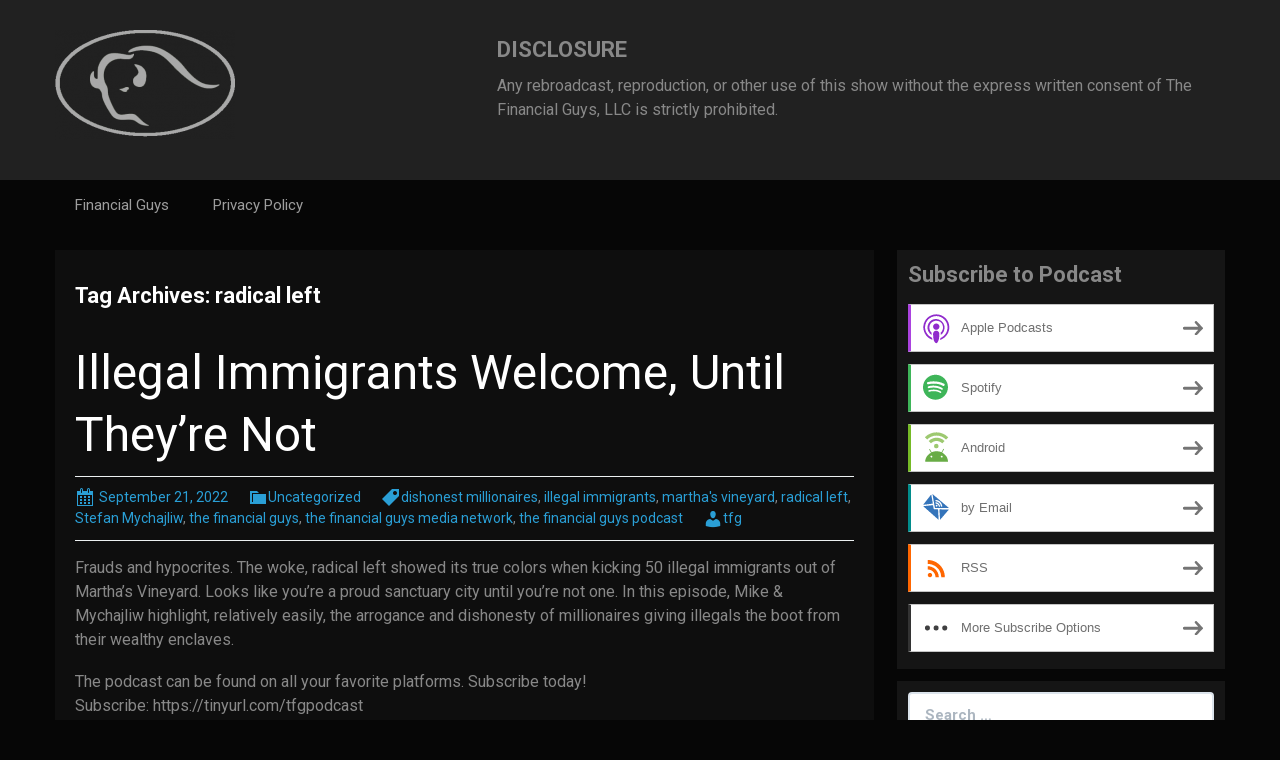

--- FILE ---
content_type: text/html; charset=UTF-8
request_url: https://thefinancialguys.blubrry.net/tag/radical-left/
body_size: 11061
content:
<!DOCTYPE html>
<!--[if IE 7]>
<html class="ie ie7" lang="en-US">
<![endif]-->
<!--[if IE 8]>
<html class="ie ie8" lang="en-US">
<![endif]-->
<!--[if !(IE 7) & !(IE 8)]><!-->
<html lang="en-US">
<!--<![endif]-->
<head>
	<meta charset="UTF-8">
	<meta name="viewport" content="width=device-width">
	<title>radical left Archives - The Financial Guys Podcast</title>
	<link rel="profile" href="http://gmpg.org/xfn/11">
	<link rel="pingback" href="https://thefinancialguys.blubrry.net/xmlrpc.php">
    	<!--[if lt IE 9]>
	<script src="https://thefinancialguys.blubrry.net/wp-content/themes/powerpress-theme/js/html5.js"></script>
	<![endif]-->
	<meta name='robots' content='index, follow, max-image-preview:large, max-snippet:-1, max-video-preview:-1' />
	<style>img:is([sizes="auto" i], [sizes^="auto," i]) { contain-intrinsic-size: 3000px 1500px }</style>
	
	<!-- This site is optimized with the Yoast SEO plugin v26.6 - https://yoast.com/wordpress/plugins/seo/ -->
	<link rel="canonical" href="https://thefinancialguys.blubrry.net/tag/radical-left/" />
	<meta property="og:locale" content="en_US" />
	<meta property="og:type" content="article" />
	<meta property="og:title" content="radical left Archives - The Financial Guys Podcast" />
	<meta property="og:url" content="https://thefinancialguys.blubrry.net/tag/radical-left/" />
	<meta property="og:site_name" content="The Financial Guys Podcast" />
	<meta name="twitter:card" content="summary_large_image" />
	<script type="application/ld+json" class="yoast-schema-graph">{"@context":"https://schema.org","@graph":[{"@type":"CollectionPage","@id":"https://thefinancialguys.blubrry.net/tag/radical-left/","url":"https://thefinancialguys.blubrry.net/tag/radical-left/","name":"radical left Archives - The Financial Guys Podcast","isPartOf":{"@id":"https://thefinancialguys.blubrry.net/#website"},"breadcrumb":{"@id":"https://thefinancialguys.blubrry.net/tag/radical-left/#breadcrumb"},"inLanguage":"en-US"},{"@type":"BreadcrumbList","@id":"https://thefinancialguys.blubrry.net/tag/radical-left/#breadcrumb","itemListElement":[{"@type":"ListItem","position":1,"name":"Home","item":"https://thefinancialguys.blubrry.net/"},{"@type":"ListItem","position":2,"name":"radical left"}]},{"@type":"WebSite","@id":"https://thefinancialguys.blubrry.net/#website","url":"https://thefinancialguys.blubrry.net/","name":"The Financial Guys Podcast","description":"Where Money Meets Politics","potentialAction":[{"@type":"SearchAction","target":{"@type":"EntryPoint","urlTemplate":"https://thefinancialguys.blubrry.net/?s={search_term_string}"},"query-input":{"@type":"PropertyValueSpecification","valueRequired":true,"valueName":"search_term_string"}}],"inLanguage":"en-US"}]}</script>
	<!-- / Yoast SEO plugin. -->


<link rel='dns-prefetch' href='//platform-api.sharethis.com' />
<link rel='dns-prefetch' href='//fonts.googleapis.com' />
<link rel='preconnect' href='https://fonts.gstatic.com' crossorigin />
<script type="text/javascript">
/* <![CDATA[ */
window._wpemojiSettings = {"baseUrl":"https:\/\/s.w.org\/images\/core\/emoji\/16.0.1\/72x72\/","ext":".png","svgUrl":"https:\/\/s.w.org\/images\/core\/emoji\/16.0.1\/svg\/","svgExt":".svg","source":{"concatemoji":"https:\/\/thefinancialguys.blubrry.net\/wp-includes\/js\/wp-emoji-release.min.js?ver=6.8.3"}};
/*! This file is auto-generated */
!function(s,n){var o,i,e;function c(e){try{var t={supportTests:e,timestamp:(new Date).valueOf()};sessionStorage.setItem(o,JSON.stringify(t))}catch(e){}}function p(e,t,n){e.clearRect(0,0,e.canvas.width,e.canvas.height),e.fillText(t,0,0);var t=new Uint32Array(e.getImageData(0,0,e.canvas.width,e.canvas.height).data),a=(e.clearRect(0,0,e.canvas.width,e.canvas.height),e.fillText(n,0,0),new Uint32Array(e.getImageData(0,0,e.canvas.width,e.canvas.height).data));return t.every(function(e,t){return e===a[t]})}function u(e,t){e.clearRect(0,0,e.canvas.width,e.canvas.height),e.fillText(t,0,0);for(var n=e.getImageData(16,16,1,1),a=0;a<n.data.length;a++)if(0!==n.data[a])return!1;return!0}function f(e,t,n,a){switch(t){case"flag":return n(e,"\ud83c\udff3\ufe0f\u200d\u26a7\ufe0f","\ud83c\udff3\ufe0f\u200b\u26a7\ufe0f")?!1:!n(e,"\ud83c\udde8\ud83c\uddf6","\ud83c\udde8\u200b\ud83c\uddf6")&&!n(e,"\ud83c\udff4\udb40\udc67\udb40\udc62\udb40\udc65\udb40\udc6e\udb40\udc67\udb40\udc7f","\ud83c\udff4\u200b\udb40\udc67\u200b\udb40\udc62\u200b\udb40\udc65\u200b\udb40\udc6e\u200b\udb40\udc67\u200b\udb40\udc7f");case"emoji":return!a(e,"\ud83e\udedf")}return!1}function g(e,t,n,a){var r="undefined"!=typeof WorkerGlobalScope&&self instanceof WorkerGlobalScope?new OffscreenCanvas(300,150):s.createElement("canvas"),o=r.getContext("2d",{willReadFrequently:!0}),i=(o.textBaseline="top",o.font="600 32px Arial",{});return e.forEach(function(e){i[e]=t(o,e,n,a)}),i}function t(e){var t=s.createElement("script");t.src=e,t.defer=!0,s.head.appendChild(t)}"undefined"!=typeof Promise&&(o="wpEmojiSettingsSupports",i=["flag","emoji"],n.supports={everything:!0,everythingExceptFlag:!0},e=new Promise(function(e){s.addEventListener("DOMContentLoaded",e,{once:!0})}),new Promise(function(t){var n=function(){try{var e=JSON.parse(sessionStorage.getItem(o));if("object"==typeof e&&"number"==typeof e.timestamp&&(new Date).valueOf()<e.timestamp+604800&&"object"==typeof e.supportTests)return e.supportTests}catch(e){}return null}();if(!n){if("undefined"!=typeof Worker&&"undefined"!=typeof OffscreenCanvas&&"undefined"!=typeof URL&&URL.createObjectURL&&"undefined"!=typeof Blob)try{var e="postMessage("+g.toString()+"("+[JSON.stringify(i),f.toString(),p.toString(),u.toString()].join(",")+"));",a=new Blob([e],{type:"text/javascript"}),r=new Worker(URL.createObjectURL(a),{name:"wpTestEmojiSupports"});return void(r.onmessage=function(e){c(n=e.data),r.terminate(),t(n)})}catch(e){}c(n=g(i,f,p,u))}t(n)}).then(function(e){for(var t in e)n.supports[t]=e[t],n.supports.everything=n.supports.everything&&n.supports[t],"flag"!==t&&(n.supports.everythingExceptFlag=n.supports.everythingExceptFlag&&n.supports[t]);n.supports.everythingExceptFlag=n.supports.everythingExceptFlag&&!n.supports.flag,n.DOMReady=!1,n.readyCallback=function(){n.DOMReady=!0}}).then(function(){return e}).then(function(){var e;n.supports.everything||(n.readyCallback(),(e=n.source||{}).concatemoji?t(e.concatemoji):e.wpemoji&&e.twemoji&&(t(e.twemoji),t(e.wpemoji)))}))}((window,document),window._wpemojiSettings);
/* ]]> */
</script>
<style id='wp-emoji-styles-inline-css' type='text/css'>

	img.wp-smiley, img.emoji {
		display: inline !important;
		border: none !important;
		box-shadow: none !important;
		height: 1em !important;
		width: 1em !important;
		margin: 0 0.07em !important;
		vertical-align: -0.1em !important;
		background: none !important;
		padding: 0 !important;
	}
</style>
<link rel='stylesheet' id='wp-block-library-css' href='https://thefinancialguys.blubrry.net/wp-includes/css/dist/block-library/style.min.css?ver=6.8.3' type='text/css' media='all' />
<style id='classic-theme-styles-inline-css' type='text/css'>
/*! This file is auto-generated */
.wp-block-button__link{color:#fff;background-color:#32373c;border-radius:9999px;box-shadow:none;text-decoration:none;padding:calc(.667em + 2px) calc(1.333em + 2px);font-size:1.125em}.wp-block-file__button{background:#32373c;color:#fff;text-decoration:none}
</style>
<style id='powerpress-player-block-style-inline-css' type='text/css'>


</style>
<style id='global-styles-inline-css' type='text/css'>
:root{--wp--preset--aspect-ratio--square: 1;--wp--preset--aspect-ratio--4-3: 4/3;--wp--preset--aspect-ratio--3-4: 3/4;--wp--preset--aspect-ratio--3-2: 3/2;--wp--preset--aspect-ratio--2-3: 2/3;--wp--preset--aspect-ratio--16-9: 16/9;--wp--preset--aspect-ratio--9-16: 9/16;--wp--preset--color--black: #000000;--wp--preset--color--cyan-bluish-gray: #abb8c3;--wp--preset--color--white: #ffffff;--wp--preset--color--pale-pink: #f78da7;--wp--preset--color--vivid-red: #cf2e2e;--wp--preset--color--luminous-vivid-orange: #ff6900;--wp--preset--color--luminous-vivid-amber: #fcb900;--wp--preset--color--light-green-cyan: #7bdcb5;--wp--preset--color--vivid-green-cyan: #00d084;--wp--preset--color--pale-cyan-blue: #8ed1fc;--wp--preset--color--vivid-cyan-blue: #0693e3;--wp--preset--color--vivid-purple: #9b51e0;--wp--preset--gradient--vivid-cyan-blue-to-vivid-purple: linear-gradient(135deg,rgba(6,147,227,1) 0%,rgb(155,81,224) 100%);--wp--preset--gradient--light-green-cyan-to-vivid-green-cyan: linear-gradient(135deg,rgb(122,220,180) 0%,rgb(0,208,130) 100%);--wp--preset--gradient--luminous-vivid-amber-to-luminous-vivid-orange: linear-gradient(135deg,rgba(252,185,0,1) 0%,rgba(255,105,0,1) 100%);--wp--preset--gradient--luminous-vivid-orange-to-vivid-red: linear-gradient(135deg,rgba(255,105,0,1) 0%,rgb(207,46,46) 100%);--wp--preset--gradient--very-light-gray-to-cyan-bluish-gray: linear-gradient(135deg,rgb(238,238,238) 0%,rgb(169,184,195) 100%);--wp--preset--gradient--cool-to-warm-spectrum: linear-gradient(135deg,rgb(74,234,220) 0%,rgb(151,120,209) 20%,rgb(207,42,186) 40%,rgb(238,44,130) 60%,rgb(251,105,98) 80%,rgb(254,248,76) 100%);--wp--preset--gradient--blush-light-purple: linear-gradient(135deg,rgb(255,206,236) 0%,rgb(152,150,240) 100%);--wp--preset--gradient--blush-bordeaux: linear-gradient(135deg,rgb(254,205,165) 0%,rgb(254,45,45) 50%,rgb(107,0,62) 100%);--wp--preset--gradient--luminous-dusk: linear-gradient(135deg,rgb(255,203,112) 0%,rgb(199,81,192) 50%,rgb(65,88,208) 100%);--wp--preset--gradient--pale-ocean: linear-gradient(135deg,rgb(255,245,203) 0%,rgb(182,227,212) 50%,rgb(51,167,181) 100%);--wp--preset--gradient--electric-grass: linear-gradient(135deg,rgb(202,248,128) 0%,rgb(113,206,126) 100%);--wp--preset--gradient--midnight: linear-gradient(135deg,rgb(2,3,129) 0%,rgb(40,116,252) 100%);--wp--preset--font-size--small: 13px;--wp--preset--font-size--medium: 20px;--wp--preset--font-size--large: 36px;--wp--preset--font-size--x-large: 42px;--wp--preset--spacing--20: 0.44rem;--wp--preset--spacing--30: 0.67rem;--wp--preset--spacing--40: 1rem;--wp--preset--spacing--50: 1.5rem;--wp--preset--spacing--60: 2.25rem;--wp--preset--spacing--70: 3.38rem;--wp--preset--spacing--80: 5.06rem;--wp--preset--shadow--natural: 6px 6px 9px rgba(0, 0, 0, 0.2);--wp--preset--shadow--deep: 12px 12px 50px rgba(0, 0, 0, 0.4);--wp--preset--shadow--sharp: 6px 6px 0px rgba(0, 0, 0, 0.2);--wp--preset--shadow--outlined: 6px 6px 0px -3px rgba(255, 255, 255, 1), 6px 6px rgba(0, 0, 0, 1);--wp--preset--shadow--crisp: 6px 6px 0px rgba(0, 0, 0, 1);}:where(.is-layout-flex){gap: 0.5em;}:where(.is-layout-grid){gap: 0.5em;}body .is-layout-flex{display: flex;}.is-layout-flex{flex-wrap: wrap;align-items: center;}.is-layout-flex > :is(*, div){margin: 0;}body .is-layout-grid{display: grid;}.is-layout-grid > :is(*, div){margin: 0;}:where(.wp-block-columns.is-layout-flex){gap: 2em;}:where(.wp-block-columns.is-layout-grid){gap: 2em;}:where(.wp-block-post-template.is-layout-flex){gap: 1.25em;}:where(.wp-block-post-template.is-layout-grid){gap: 1.25em;}.has-black-color{color: var(--wp--preset--color--black) !important;}.has-cyan-bluish-gray-color{color: var(--wp--preset--color--cyan-bluish-gray) !important;}.has-white-color{color: var(--wp--preset--color--white) !important;}.has-pale-pink-color{color: var(--wp--preset--color--pale-pink) !important;}.has-vivid-red-color{color: var(--wp--preset--color--vivid-red) !important;}.has-luminous-vivid-orange-color{color: var(--wp--preset--color--luminous-vivid-orange) !important;}.has-luminous-vivid-amber-color{color: var(--wp--preset--color--luminous-vivid-amber) !important;}.has-light-green-cyan-color{color: var(--wp--preset--color--light-green-cyan) !important;}.has-vivid-green-cyan-color{color: var(--wp--preset--color--vivid-green-cyan) !important;}.has-pale-cyan-blue-color{color: var(--wp--preset--color--pale-cyan-blue) !important;}.has-vivid-cyan-blue-color{color: var(--wp--preset--color--vivid-cyan-blue) !important;}.has-vivid-purple-color{color: var(--wp--preset--color--vivid-purple) !important;}.has-black-background-color{background-color: var(--wp--preset--color--black) !important;}.has-cyan-bluish-gray-background-color{background-color: var(--wp--preset--color--cyan-bluish-gray) !important;}.has-white-background-color{background-color: var(--wp--preset--color--white) !important;}.has-pale-pink-background-color{background-color: var(--wp--preset--color--pale-pink) !important;}.has-vivid-red-background-color{background-color: var(--wp--preset--color--vivid-red) !important;}.has-luminous-vivid-orange-background-color{background-color: var(--wp--preset--color--luminous-vivid-orange) !important;}.has-luminous-vivid-amber-background-color{background-color: var(--wp--preset--color--luminous-vivid-amber) !important;}.has-light-green-cyan-background-color{background-color: var(--wp--preset--color--light-green-cyan) !important;}.has-vivid-green-cyan-background-color{background-color: var(--wp--preset--color--vivid-green-cyan) !important;}.has-pale-cyan-blue-background-color{background-color: var(--wp--preset--color--pale-cyan-blue) !important;}.has-vivid-cyan-blue-background-color{background-color: var(--wp--preset--color--vivid-cyan-blue) !important;}.has-vivid-purple-background-color{background-color: var(--wp--preset--color--vivid-purple) !important;}.has-black-border-color{border-color: var(--wp--preset--color--black) !important;}.has-cyan-bluish-gray-border-color{border-color: var(--wp--preset--color--cyan-bluish-gray) !important;}.has-white-border-color{border-color: var(--wp--preset--color--white) !important;}.has-pale-pink-border-color{border-color: var(--wp--preset--color--pale-pink) !important;}.has-vivid-red-border-color{border-color: var(--wp--preset--color--vivid-red) !important;}.has-luminous-vivid-orange-border-color{border-color: var(--wp--preset--color--luminous-vivid-orange) !important;}.has-luminous-vivid-amber-border-color{border-color: var(--wp--preset--color--luminous-vivid-amber) !important;}.has-light-green-cyan-border-color{border-color: var(--wp--preset--color--light-green-cyan) !important;}.has-vivid-green-cyan-border-color{border-color: var(--wp--preset--color--vivid-green-cyan) !important;}.has-pale-cyan-blue-border-color{border-color: var(--wp--preset--color--pale-cyan-blue) !important;}.has-vivid-cyan-blue-border-color{border-color: var(--wp--preset--color--vivid-cyan-blue) !important;}.has-vivid-purple-border-color{border-color: var(--wp--preset--color--vivid-purple) !important;}.has-vivid-cyan-blue-to-vivid-purple-gradient-background{background: var(--wp--preset--gradient--vivid-cyan-blue-to-vivid-purple) !important;}.has-light-green-cyan-to-vivid-green-cyan-gradient-background{background: var(--wp--preset--gradient--light-green-cyan-to-vivid-green-cyan) !important;}.has-luminous-vivid-amber-to-luminous-vivid-orange-gradient-background{background: var(--wp--preset--gradient--luminous-vivid-amber-to-luminous-vivid-orange) !important;}.has-luminous-vivid-orange-to-vivid-red-gradient-background{background: var(--wp--preset--gradient--luminous-vivid-orange-to-vivid-red) !important;}.has-very-light-gray-to-cyan-bluish-gray-gradient-background{background: var(--wp--preset--gradient--very-light-gray-to-cyan-bluish-gray) !important;}.has-cool-to-warm-spectrum-gradient-background{background: var(--wp--preset--gradient--cool-to-warm-spectrum) !important;}.has-blush-light-purple-gradient-background{background: var(--wp--preset--gradient--blush-light-purple) !important;}.has-blush-bordeaux-gradient-background{background: var(--wp--preset--gradient--blush-bordeaux) !important;}.has-luminous-dusk-gradient-background{background: var(--wp--preset--gradient--luminous-dusk) !important;}.has-pale-ocean-gradient-background{background: var(--wp--preset--gradient--pale-ocean) !important;}.has-electric-grass-gradient-background{background: var(--wp--preset--gradient--electric-grass) !important;}.has-midnight-gradient-background{background: var(--wp--preset--gradient--midnight) !important;}.has-small-font-size{font-size: var(--wp--preset--font-size--small) !important;}.has-medium-font-size{font-size: var(--wp--preset--font-size--medium) !important;}.has-large-font-size{font-size: var(--wp--preset--font-size--large) !important;}.has-x-large-font-size{font-size: var(--wp--preset--font-size--x-large) !important;}
:where(.wp-block-post-template.is-layout-flex){gap: 1.25em;}:where(.wp-block-post-template.is-layout-grid){gap: 1.25em;}
:where(.wp-block-columns.is-layout-flex){gap: 2em;}:where(.wp-block-columns.is-layout-grid){gap: 2em;}
:root :where(.wp-block-pullquote){font-size: 1.5em;line-height: 1.6;}
</style>
<link rel='stylesheet' id='bootstrap-style-css' href='https://thefinancialguys.blubrry.net/wp-content/themes/powerpress-theme/css/bootswatch/bootstrap.min.css?ver=3.3.4' type='text/css' media='all' />
<link rel='stylesheet' id='blubrry-style-css' href='https://thefinancialguys.blubrry.net/wp-content/themes/powerpress-theme/css/bootswatch/blubrry-bootstrap.min.css?ver=3.3.6' type='text/css' media='all' />
<link rel='stylesheet' id='pp_theme-style-css' href='https://thefinancialguys.blubrry.net/wp-content/themes/powerpress-theme/style.css?ver=1.0' type='text/css' media='all' />
<link rel='stylesheet' id='dashicons-css' href='https://thefinancialguys.blubrry.net/wp-includes/css/dashicons.min.css?ver=6.8.3' type='text/css' media='all' />
<link rel="preload" as="style" href="https://fonts.googleapis.com/css?family=Roboto:400,700&#038;display=swap&#038;ver=1548439671" /><link rel="stylesheet" href="https://fonts.googleapis.com/css?family=Roboto:400,700&#038;display=swap&#038;ver=1548439671" media="print" onload="this.media='all'"><noscript><link rel="stylesheet" href="https://fonts.googleapis.com/css?family=Roboto:400,700&#038;display=swap&#038;ver=1548439671" /></noscript><script type="text/javascript" src="https://thefinancialguys.blubrry.net/wp-includes/js/jquery/jquery.min.js?ver=3.7.1" id="jquery-core-js"></script>
<script type="text/javascript" src="https://thefinancialguys.blubrry.net/wp-includes/js/jquery/jquery-migrate.min.js?ver=3.4.1" id="jquery-migrate-js"></script>
<script type="text/javascript" src="//platform-api.sharethis.com/js/sharethis.js#source=googleanalytics-wordpress#product=ga&amp;property=5edfff0239817f0012e02341" id="googleanalytics-platform-sharethis-js"></script>
<link rel="https://api.w.org/" href="https://thefinancialguys.blubrry.net/wp-json/" /><link rel="alternate" title="JSON" type="application/json" href="https://thefinancialguys.blubrry.net/wp-json/wp/v2/tags/494" /><link rel="EditURI" type="application/rsd+xml" title="RSD" href="https://thefinancialguys.blubrry.net/xmlrpc.php?rsd" />
<meta name="generator" content="WordPress 6.8.3" />
            <script type="text/javascript"><!--
                                function powerpress_pinw(pinw_url){window.open(pinw_url, 'PowerPressPlayer','toolbar=0,status=0,resizable=1,width=460,height=320');	return false;}
                //-->

                // tabnab protection
                window.addEventListener('load', function () {
                    // make all links have rel="noopener noreferrer"
                    document.querySelectorAll('a[target="_blank"]').forEach(link => {
                        link.setAttribute('rel', 'noopener noreferrer');
                    });
                });
            </script>
            <meta name="generator" content="Redux 4.3.12" />
<style type="text/css" xmlns="http://www.w3.org/1999/html">

/*
PowerPress subscribe sidebar widget
*/
.widget-area .widget_powerpress_subscribe h2,
.widget-area .widget_powerpress_subscribe h3,
.widget-area .widget_powerpress_subscribe h4,
.widget_powerpress_subscribe h2,
.widget_powerpress_subscribe h3,
.widget_powerpress_subscribe h4 {
	margin-bottom: 0;
	padding-bottom: 0;
}
</style>
<script>
(function() {
	(function (i, s, o, g, r, a, m) {
		i['GoogleAnalyticsObject'] = r;
		i[r] = i[r] || function () {
				(i[r].q = i[r].q || []).push(arguments)
			}, i[r].l = 1 * new Date();
		a = s.createElement(o),
			m = s.getElementsByTagName(o)[0];
		a.async = 1;
		a.src = g;
		m.parentNode.insertBefore(a, m)
	})(window, document, 'script', 'https://google-analytics.com/analytics.js', 'ga');

	ga('create', 'UA-126375143-1', 'auto');
			ga('send', 'pageview');
	})();
</script>
<style id="pp_options-dynamic-css" title="dynamic-css" class="redux-options-output">.site-description{color:#ffffff;}.navbar,.nav-menu .sub-menu,.nav-menu .children{background:#060606;}.nav-menu li a:hover,.nav-menu .current_page_item > a,.nav-menu .current_page_ancestor > a,.nav-menu .current-menu-item > a,.nav-menu .current-menu-ancestor > a,.nav-menu .sub-menu a:hover,.nav-menu .children a:hover,.nav-menu li:hover > a{background:#090909;}.nav-menu li a, .menu-toggle{color:#9d9d9d;}.nav-menu li a:hover,.nav-menu .current_page_item > a, .nav-menu .current_page_ancestor > a, .nav-menu .current-menu-item > a, .nav-menu .current-menu-ancestor > a,.nav-menu li:hover > a{color:#ffffff;}#main{background-color:#0e0e0e;}.btn-primary{background-color:#2a9fd6;}.btn-primary:hover{background-color:#2180ac;}.btn-default{background-color:#424242;}.btn-default:hover{background-color:#282828;}.well{background:#151515;}.well, .widget .widget-title{color:#888888;}.well a{color:#2a9fd6;}.site-footer{background:#060606;}.site-footer{color:#9d9d9d;}.footer-widgets{background:#212121;}body{background-color:#060606;}.site-header{background-color:#212121;}a{color:#2a9fd6;}a:hover{color:#2a9fd6;}.well{border-top:px solid #030303;border-bottom:px solid #030303;border-left:px solid #030303;border-right:px solid #030303;}.site-footer a{color:#2a9fd6;}.site-footer a:hover{color:#2a9fd6;}body{font-family:Roboto,Arial, Helvetica, sans-serif;font-weight:400;font-style:normal;color:#888888;font-size:16px;font-display:swap;}h1,h2,h3,h4,h5,h6{font-family:Roboto,Arial, Helvetica, sans-serif;font-weight:700;font-style:normal;color:#ffffff;font-display:swap;}.site-title{font-family:Roboto,Arial, Helvetica, sans-serif;letter-spacing:-3px;font-weight:400;font-style:normal;font-size:40px;font-display:swap;}a .site-title{color:#ffffff;}a .site-title:hover{color:#2a9fd6;}</style><style>#header{
margin: 0 auto;
}</style>
</head>

<body class="archive tag tag-radical-left tag-494 wp-theme-powerpress-theme content-sidebar">
	<div id="page" class="hfeed site">
				<header id="masthead" class="site-header" role="banner">
        	<div class="container">
                <div class="title-area header-image"><a href="https://thefinancialguys.blubrry.net/" title="The Financial Guys Podcast" rel="home" ><img alt="The Financial Guys Podcast" src="https://thefinancialguys.blubrry.net/wp-content/uploads/2019/01/silver-TFG-logo-360x220.png" width="180" height="110" /></a></div><!-- end .title-area --><div class="header-banner"><aside id="text-3" class="widget widget_text"><h3 class="widget-title">DISCLOSURE</h3>			<div class="textwidget"><p>Any rebroadcast, reproduction, or other use of this show without the express written consent of The Financial Guys, LLC is strictly prohibited.</p>
</div>
		</aside></div>            </div><!-- end .container -->
		</header><!-- end #masthead -->
					<div id="navbar" class="navbar">
				<nav id="site-navigation" class="navigation main-navigation" role="navigation">
					<button class="menu-toggle"><span class="dashicons dashicons-menu"></span></button>
					<a class="screen-reader-text skip-link" href="#content" title="Skip to content">Skip to content</a>
					<div class="menu-menu-container"><ul id="primary-menu" class="nav-menu"><li id="menu-item-8" class="menu-item menu-item-type-custom menu-item-object-custom menu-item-8"><a target="_blank" href="http://www.thefinancialguys.com">Financial Guys</a></li>
<li id="menu-item-310" class="menu-item menu-item-type-post_type menu-item-object-page menu-item-privacy-policy menu-item-310"><a rel="privacy-policy" href="https://thefinancialguys.blubrry.net/privacy-policy/">Privacy Policy</a></li>
</ul></div>				</nav><!-- end #site-navigation -->
			</div><!-- end #navbar -->
                
		<div class="container full-content">

    <div id="main" class="content-area">
        <div id="content" class="site-content" role="main">

					<header class="archive-header">
				<h3 class="archive-title">Tag Archives: radical left</h3>

							</header><!-- .archive-header -->

										
<article id="post-691" class="post-691 post type-post status-publish format-standard hentry category-uncategorized tag-dishonest-millionaires tag-illegal-immigrants tag-marthas-vineyard tag-radical-left tag-stefan-mychajliw tag-the-financial-guys tag-the-financial-guys-media-network tag-the-financial-guys-podcast">
	<header class="entry-header">
		
				<h1 class="entry-title">
			<a href="https://thefinancialguys.blubrry.net/2022/09/21/illegal-immigrants-welcome-until-theyre-not/" rel="bookmark">Illegal Immigrants Welcome, Until They&#8217;re Not</a>
		</h1>
				<hr/>

		<div class="entry-meta">
			<span class="date"><a href="https://thefinancialguys.blubrry.net/2022/09/21/illegal-immigrants-welcome-until-theyre-not/" title="Permalink to Illegal Immigrants Welcome, Until They&#8217;re Not" rel="bookmark"><time class="entry-date" datetime="2022-09-21T18:21:09+00:00">September 21, 2022</time></a></span><span class="categories-links"><a href="https://thefinancialguys.blubrry.net/category/uncategorized/" rel="category tag">Uncategorized</a></span><span class="tags-links"><a href="https://thefinancialguys.blubrry.net/tag/dishonest-millionaires/" rel="tag">dishonest millionaires</a>, <a href="https://thefinancialguys.blubrry.net/tag/illegal-immigrants/" rel="tag">illegal immigrants</a>, <a href="https://thefinancialguys.blubrry.net/tag/marthas-vineyard/" rel="tag">martha's vineyard</a>, <a href="https://thefinancialguys.blubrry.net/tag/radical-left/" rel="tag">radical left</a>, <a href="https://thefinancialguys.blubrry.net/tag/stefan-mychajliw/" rel="tag">Stefan Mychajliw</a>, <a href="https://thefinancialguys.blubrry.net/tag/the-financial-guys/" rel="tag">the financial guys</a>, <a href="https://thefinancialguys.blubrry.net/tag/the-financial-guys-media-network/" rel="tag">the financial guys media network</a>, <a href="https://thefinancialguys.blubrry.net/tag/the-financial-guys-podcast/" rel="tag">the financial guys podcast</a></span><span class="author vcard"><a class="url fn n" href="https://thefinancialguys.blubrry.net" title="View all posts by tfg" rel="author">tfg</a></span>					</div><!-- .entry-meta -->
		<hr/>
	</header><!-- .entry-header -->






		<div class="entry-content">

		<p>Frauds and hypocrites. The woke, radical left showed its true colors when kicking 50 illegal immigrants out of Martha&#8217;s Vineyard. Looks like you&#8217;re a proud sanctuary city until you&#8217;re not one. In this episode, Mike &amp; Mychajliw highlight, relatively easily, the arrogance and dishonesty of millionaires giving illegals the boot from their wealthy enclaves.</p>
<p>The podcast can be found on all your favorite platforms. Subscribe today!<br />
Subscribe: https://tinyurl.com/tfgpodcast</p>
<p>Subscribe to The Financial Guys!<br />
https://www.youtube.com/channel/UC436qYliZLwInRGodwxpHmw</p>
<p>Like The Financial Guys on Facebook:<br />
https://www.facebook.com/TheFinancialGuys/</p>
<p>Follow The Financial Guys on Twitter:<br />
Tweets by finguys</p>
<p>Follow The Financial Guys on Instagram:<br />
https://www.instagram.com/financialguys/</p>
<p>Any rebroadcast, reproduction, or other use of this show without the express written consent of The Financial Guys, LLC is strictly prohibited.</p>
<div class="powerpress_player" id="powerpress_player_5341"><!--[if lt IE 9]><script>document.createElement('audio');</script><![endif]-->
<audio class="wp-audio-shortcode" id="audio-691-1" preload="none" style="width: 100%;" controls="controls"><source type="audio/mpeg" src="https://media.blubrry.com/thefinancialguys/content.blubrry.com/thefinancialguys/9_20_22.mp3?_=1" /><a href="https://media.blubrry.com/thefinancialguys/content.blubrry.com/thefinancialguys/9_20_22.mp3">https://media.blubrry.com/thefinancialguys/content.blubrry.com/thefinancialguys/9_20_22.mp3</a></audio></div><p class="powerpress_links powerpress_links_mp3" style="margin-bottom: 1px !important;">Podcast: <a href="https://media.blubrry.com/thefinancialguys/content.blubrry.com/thefinancialguys/9_20_22.mp3" class="powerpress_link_pinw" target="_blank" title="Play in new window" onclick="return powerpress_pinw('https://thefinancialguys.blubrry.net/?powerpress_pinw=691-podcast');" rel="nofollow">Play in new window</a> | <a href="https://media.blubrry.com/thefinancialguys/content.blubrry.com/thefinancialguys/9_20_22.mp3" class="powerpress_link_d" title="Download" rel="nofollow" download="9_20_22.mp3">Download</a></p><p class="powerpress_links powerpress_subscribe_links">Subscribe: <a href="https://open.spotify.com/show/5iCUkZxwFRAjYJMJPD1J8w" class="powerpress_link_subscribe powerpress_link_subscribe_spotify" target="_blank" title="Subscribe on Spotify" rel="nofollow">Spotify</a> | <a href="https://subscribebyemail.com/thefinancialguys.blubrry.net/feed/podcast/" class="powerpress_link_subscribe powerpress_link_subscribe_email" target="_blank" title="Subscribe by Email" rel="nofollow">Email</a> | <a href="https://thefinancialguys.blubrry.net/feed/podcast/" class="powerpress_link_subscribe powerpress_link_subscribe_rss" target="_blank" title="Subscribe via RSS" rel="nofollow">RSS</a> | <a href="https://thefinancialguys.blubrry.net/subscribe-to-podcast/" class="powerpress_link_subscribe powerpress_link_subscribe_more" target="_blank" title="More" rel="nofollow">More</a></p>	</div><!-- .entry-content -->
	
	<footer class="entry-meta">
		
			</footer><!-- .entry-meta -->
	<hr/>
</article><!-- #post -->
			
			
		            
        </div><!-- #content -->
    </div><!-- #main -->

	<div id="tertiary" class="sidebar-container" role="complementary">
		<div id="sidebar">
			<div class="widget-area">
				<aside id="powerpress_subscribe-1" class="widget widget_powerpress_subscribe well"><h3 class="widget-title">Subscribe to Podcast</h3><div class="pp-ssb-widget pp-ssb-widget-modern pp-ssb-widget-include"><a href="https://podcasts.apple.com/us/podcast/the-financial-guys/id1728085639?mt=2&#038;ls=1" class="pp-ssb-btn-sq vertical pp-ssb-itunes" target="_blank" title="Subscribe on Apple Podcasts"><span class="pp-ssb-ic"></span><span class="pp-ssb-text">Apple Podcasts</span></a><a href="https://open.spotify.com/show/5iCUkZxwFRAjYJMJPD1J8w" class="pp-ssb-btn-sq vertical pp-ssb-spotify" target="_blank" title="Subscribe on Spotify"><span class="pp-ssb-ic"></span><span class="pp-ssb-text">Spotify</span></a><a href="https://subscribeonandroid.com/thefinancialguys.blubrry.net/feed/podcast/" class="pp-ssb-btn-sq  vertical pp-ssb-android" target="_blank" title="Subscribe on Android"><span class="pp-ssb-ic"></span><span class="pp-ssb-text">Android</span></a><a href="https://subscribebyemail.com/thefinancialguys.blubrry.net/feed/podcast/" class="pp-ssb-btn-sq  vertical  pp-ssb-email" target="_blank" title="Subscribe by Email"><span class="pp-ssb-ic"></span><span class="pp-ssb-text">by Email</span></a><a href="https://thefinancialguys.blubrry.net/feed/podcast/" class="pp-ssb-btn-sq vertical pp-ssb-rss" target="_blank" title="Subscribe via RSS"><span class="pp-ssb-ic"></span><span class="pp-ssb-text">RSS</span></a><a href="https://thefinancialguys.blubrry.net/subscribe-to-podcast/" class="pp-ssb-btn-sq vertical pp-ssb-more" target="_blank" title="More Subscribe Options"><span class="pp-ssb-ic"></span><span class="pp-ssb-text">More Subscribe Options</span></a></div></aside><aside id="search-2" class="widget widget_search well"><form class="search-form" role="search" method="get" id="searchform" action="https://thefinancialguys.blubrry.net/">
    <div class="form-group">
        <label class="control-label">
            <span class="screen-reader-text">Search for:</span>
            <input class="form-control search-field" type="search" title="Search for:" name="s" value="" placeholder="Search …">
        </label>
        <input class="search-submit" type="submit" id="searchsubmit" value="Search" />
    </div>
</form>

</aside>
		<aside id="recent-posts-2" class="widget widget_recent_entries well">
		<h3 class="widget-title">Recent Posts</h3>
		<ul>
											<li>
					<a href="https://thefinancialguys.blubrry.net/2024/01/26/bribery-and-corruption-shady-practices-in-american-politics/">Bribery and Corruption: Shady Practices in American Politics</a>
									</li>
											<li>
					<a href="https://thefinancialguys.blubrry.net/2024/01/24/tax-rates-and-the-changing-landscape-for-business-owners/">Tax Rates and the Changing Landscape for Business Owners</a>
									</li>
											<li>
					<a href="https://thefinancialguys.blubrry.net/2024/01/22/manipulation-of-information-lack-of-accountability-in-politics/">Manipulation of Information: Lack of Accountability in Politics</a>
									</li>
											<li>
					<a href="https://thefinancialguys.blubrry.net/2024/01/18/trumps-historic-victory-in-iowa-caucus-a-closer-look/">Trump&#8217;s Historic Victory in Iowa Caucus: A Closer Look</a>
									</li>
											<li>
					<a href="https://thefinancialguys.blubrry.net/2024/01/15/texas-anti-immigration-efforts-seizing-control-and-blocking-access/">Texas&#8217; Anti-Immigration Efforts: Seizing Control and Blocking Access</a>
									</li>
					</ul>

		</aside><aside id="archives-2" class="widget widget_archive well"><h3 class="widget-title">Archives</h3>
			<ul>
					<li><a href='https://thefinancialguys.blubrry.net/2024/01/'>January 2024</a></li>
	<li><a href='https://thefinancialguys.blubrry.net/2023/12/'>December 2023</a></li>
	<li><a href='https://thefinancialguys.blubrry.net/2023/11/'>November 2023</a></li>
	<li><a href='https://thefinancialguys.blubrry.net/2023/10/'>October 2023</a></li>
	<li><a href='https://thefinancialguys.blubrry.net/2023/09/'>September 2023</a></li>
	<li><a href='https://thefinancialguys.blubrry.net/2023/08/'>August 2023</a></li>
	<li><a href='https://thefinancialguys.blubrry.net/2023/07/'>July 2023</a></li>
	<li><a href='https://thefinancialguys.blubrry.net/2023/06/'>June 2023</a></li>
	<li><a href='https://thefinancialguys.blubrry.net/2023/05/'>May 2023</a></li>
	<li><a href='https://thefinancialguys.blubrry.net/2023/04/'>April 2023</a></li>
	<li><a href='https://thefinancialguys.blubrry.net/2023/03/'>March 2023</a></li>
	<li><a href='https://thefinancialguys.blubrry.net/2023/02/'>February 2023</a></li>
	<li><a href='https://thefinancialguys.blubrry.net/2023/01/'>January 2023</a></li>
	<li><a href='https://thefinancialguys.blubrry.net/2022/12/'>December 2022</a></li>
	<li><a href='https://thefinancialguys.blubrry.net/2022/11/'>November 2022</a></li>
	<li><a href='https://thefinancialguys.blubrry.net/2022/10/'>October 2022</a></li>
	<li><a href='https://thefinancialguys.blubrry.net/2022/09/'>September 2022</a></li>
	<li><a href='https://thefinancialguys.blubrry.net/2022/08/'>August 2022</a></li>
	<li><a href='https://thefinancialguys.blubrry.net/2022/07/'>July 2022</a></li>
	<li><a href='https://thefinancialguys.blubrry.net/2022/06/'>June 2022</a></li>
	<li><a href='https://thefinancialguys.blubrry.net/2022/05/'>May 2022</a></li>
	<li><a href='https://thefinancialguys.blubrry.net/2022/04/'>April 2022</a></li>
	<li><a href='https://thefinancialguys.blubrry.net/2022/03/'>March 2022</a></li>
	<li><a href='https://thefinancialguys.blubrry.net/2022/02/'>February 2022</a></li>
	<li><a href='https://thefinancialguys.blubrry.net/2022/01/'>January 2022</a></li>
	<li><a href='https://thefinancialguys.blubrry.net/2021/12/'>December 2021</a></li>
	<li><a href='https://thefinancialguys.blubrry.net/2021/11/'>November 2021</a></li>
	<li><a href='https://thefinancialguys.blubrry.net/2021/10/'>October 2021</a></li>
	<li><a href='https://thefinancialguys.blubrry.net/2021/09/'>September 2021</a></li>
	<li><a href='https://thefinancialguys.blubrry.net/2021/08/'>August 2021</a></li>
	<li><a href='https://thefinancialguys.blubrry.net/2021/07/'>July 2021</a></li>
	<li><a href='https://thefinancialguys.blubrry.net/2021/06/'>June 2021</a></li>
	<li><a href='https://thefinancialguys.blubrry.net/2021/05/'>May 2021</a></li>
	<li><a href='https://thefinancialguys.blubrry.net/2021/04/'>April 2021</a></li>
	<li><a href='https://thefinancialguys.blubrry.net/2021/03/'>March 2021</a></li>
	<li><a href='https://thefinancialguys.blubrry.net/2021/02/'>February 2021</a></li>
	<li><a href='https://thefinancialguys.blubrry.net/2021/01/'>January 2021</a></li>
	<li><a href='https://thefinancialguys.blubrry.net/2020/12/'>December 2020</a></li>
	<li><a href='https://thefinancialguys.blubrry.net/2020/11/'>November 2020</a></li>
	<li><a href='https://thefinancialguys.blubrry.net/2020/10/'>October 2020</a></li>
	<li><a href='https://thefinancialguys.blubrry.net/2020/09/'>September 2020</a></li>
	<li><a href='https://thefinancialguys.blubrry.net/2020/08/'>August 2020</a></li>
	<li><a href='https://thefinancialguys.blubrry.net/2020/07/'>July 2020</a></li>
	<li><a href='https://thefinancialguys.blubrry.net/2020/06/'>June 2020</a></li>
	<li><a href='https://thefinancialguys.blubrry.net/2020/05/'>May 2020</a></li>
	<li><a href='https://thefinancialguys.blubrry.net/2020/04/'>April 2020</a></li>
	<li><a href='https://thefinancialguys.blubrry.net/2020/03/'>March 2020</a></li>
	<li><a href='https://thefinancialguys.blubrry.net/2020/02/'>February 2020</a></li>
	<li><a href='https://thefinancialguys.blubrry.net/2020/01/'>January 2020</a></li>
	<li><a href='https://thefinancialguys.blubrry.net/2019/12/'>December 2019</a></li>
	<li><a href='https://thefinancialguys.blubrry.net/2019/11/'>November 2019</a></li>
	<li><a href='https://thefinancialguys.blubrry.net/2019/10/'>October 2019</a></li>
	<li><a href='https://thefinancialguys.blubrry.net/2019/09/'>September 2019</a></li>
	<li><a href='https://thefinancialguys.blubrry.net/2019/08/'>August 2019</a></li>
	<li><a href='https://thefinancialguys.blubrry.net/2019/07/'>July 2019</a></li>
	<li><a href='https://thefinancialguys.blubrry.net/2019/06/'>June 2019</a></li>
	<li><a href='https://thefinancialguys.blubrry.net/2019/05/'>May 2019</a></li>
	<li><a href='https://thefinancialguys.blubrry.net/2019/04/'>April 2019</a></li>
	<li><a href='https://thefinancialguys.blubrry.net/2019/03/'>March 2019</a></li>
	<li><a href='https://thefinancialguys.blubrry.net/2019/02/'>February 2019</a></li>
	<li><a href='https://thefinancialguys.blubrry.net/2019/01/'>January 2019</a></li>
			</ul>

			</aside><aside id="categories-2" class="widget widget_categories well"><h3 class="widget-title">Categories</h3>
			<ul>
					<li class="cat-item cat-item-1"><a href="https://thefinancialguys.blubrry.net/category/uncategorized/">Uncategorized</a>
</li>
			</ul>

			</aside>			</div><!-- .widget-area -->
		</div><!-- #sidebar -->
	</div><!-- #tertiary -->
			
		</div><!-- end .container -->
	
		        
		<footer id="colophon" class="site-footer" role="contentinfo">
			<div class="site-info">
				<p>Securities offered through Peak Brokerage Services, LLC. Member <a href="http://www.finra.org/" target="_blank" rel="noopener">FINRA /SIPC </a><br />
The Financial Guys is not an affiliate of Peak Brokerage Services,LLC.</p>
							</div><!-- .site-info -->
		</footer><!-- #colophon -->
	</div><!-- #page -->

	<script type="speculationrules">
{"prefetch":[{"source":"document","where":{"and":[{"href_matches":"\/*"},{"not":{"href_matches":["\/wp-*.php","\/wp-admin\/*","\/wp-content\/uploads\/*","\/wp-content\/*","\/wp-content\/plugins\/*","\/wp-content\/themes\/powerpress-theme\/*","\/*\\?(.+)"]}},{"not":{"selector_matches":"a[rel~=\"nofollow\"]"}},{"not":{"selector_matches":".no-prefetch, .no-prefetch a"}}]},"eagerness":"conservative"}]}
</script>
<link rel='stylesheet' id='mediaelement-css' href='https://thefinancialguys.blubrry.net/wp-includes/js/mediaelement/mediaelementplayer-legacy.min.css?ver=4.2.17' type='text/css' media='all' />
<link rel='stylesheet' id='wp-mediaelement-css' href='https://thefinancialguys.blubrry.net/wp-includes/js/mediaelement/wp-mediaelement.min.css?ver=6.8.3' type='text/css' media='all' />
<link rel='stylesheet' id='powerpress_subscribe_widget_modern-css' href='https://thefinancialguys.blubrry.net/wp-content/plugins/powerpress/css/subscribe-widget.min.css?ver=11.15.8' type='text/css' media='all' />
<script type="text/javascript" src="https://thefinancialguys.blubrry.net/wp-content/themes/powerpress-theme/js/functions.js?ver=20150330" id="pp_theme-script-js"></script>
<script type="text/javascript" src="https://thefinancialguys.blubrry.net/wp-content/mu-plugins/powerpress-hosting/js/script.js?ver=6.8.3" id="widgets-js"></script>
<script type="text/javascript" src="https://thefinancialguys.blubrry.net/wp-content/plugins/powerpress/player.min.js?ver=6.8.3" id="powerpress-player-js"></script>
<script type="text/javascript" id="mediaelement-core-js-before">
/* <![CDATA[ */
var mejsL10n = {"language":"en","strings":{"mejs.download-file":"Download File","mejs.install-flash":"You are using a browser that does not have Flash player enabled or installed. Please turn on your Flash player plugin or download the latest version from https:\/\/get.adobe.com\/flashplayer\/","mejs.fullscreen":"Fullscreen","mejs.play":"Play","mejs.pause":"Pause","mejs.time-slider":"Time Slider","mejs.time-help-text":"Use Left\/Right Arrow keys to advance one second, Up\/Down arrows to advance ten seconds.","mejs.live-broadcast":"Live Broadcast","mejs.volume-help-text":"Use Up\/Down Arrow keys to increase or decrease volume.","mejs.unmute":"Unmute","mejs.mute":"Mute","mejs.volume-slider":"Volume Slider","mejs.video-player":"Video Player","mejs.audio-player":"Audio Player","mejs.captions-subtitles":"Captions\/Subtitles","mejs.captions-chapters":"Chapters","mejs.none":"None","mejs.afrikaans":"Afrikaans","mejs.albanian":"Albanian","mejs.arabic":"Arabic","mejs.belarusian":"Belarusian","mejs.bulgarian":"Bulgarian","mejs.catalan":"Catalan","mejs.chinese":"Chinese","mejs.chinese-simplified":"Chinese (Simplified)","mejs.chinese-traditional":"Chinese (Traditional)","mejs.croatian":"Croatian","mejs.czech":"Czech","mejs.danish":"Danish","mejs.dutch":"Dutch","mejs.english":"English","mejs.estonian":"Estonian","mejs.filipino":"Filipino","mejs.finnish":"Finnish","mejs.french":"French","mejs.galician":"Galician","mejs.german":"German","mejs.greek":"Greek","mejs.haitian-creole":"Haitian Creole","mejs.hebrew":"Hebrew","mejs.hindi":"Hindi","mejs.hungarian":"Hungarian","mejs.icelandic":"Icelandic","mejs.indonesian":"Indonesian","mejs.irish":"Irish","mejs.italian":"Italian","mejs.japanese":"Japanese","mejs.korean":"Korean","mejs.latvian":"Latvian","mejs.lithuanian":"Lithuanian","mejs.macedonian":"Macedonian","mejs.malay":"Malay","mejs.maltese":"Maltese","mejs.norwegian":"Norwegian","mejs.persian":"Persian","mejs.polish":"Polish","mejs.portuguese":"Portuguese","mejs.romanian":"Romanian","mejs.russian":"Russian","mejs.serbian":"Serbian","mejs.slovak":"Slovak","mejs.slovenian":"Slovenian","mejs.spanish":"Spanish","mejs.swahili":"Swahili","mejs.swedish":"Swedish","mejs.tagalog":"Tagalog","mejs.thai":"Thai","mejs.turkish":"Turkish","mejs.ukrainian":"Ukrainian","mejs.vietnamese":"Vietnamese","mejs.welsh":"Welsh","mejs.yiddish":"Yiddish"}};
/* ]]> */
</script>
<script type="text/javascript" src="https://thefinancialguys.blubrry.net/wp-includes/js/mediaelement/mediaelement-and-player.min.js?ver=4.2.17" id="mediaelement-core-js"></script>
<script type="text/javascript" src="https://thefinancialguys.blubrry.net/wp-includes/js/mediaelement/mediaelement-migrate.min.js?ver=6.8.3" id="mediaelement-migrate-js"></script>
<script type="text/javascript" id="mediaelement-js-extra">
/* <![CDATA[ */
var _wpmejsSettings = {"pluginPath":"\/wp-includes\/js\/mediaelement\/","classPrefix":"mejs-","stretching":"responsive","audioShortcodeLibrary":"mediaelement","videoShortcodeLibrary":"mediaelement"};
/* ]]> */
</script>
<script type="text/javascript" src="https://thefinancialguys.blubrry.net/wp-includes/js/mediaelement/wp-mediaelement.min.js?ver=6.8.3" id="wp-mediaelement-js"></script>
</body>
</html>

--- FILE ---
content_type: text/plain
request_url: https://www.google-analytics.com/j/collect?v=1&_v=j102&a=1648377337&t=pageview&_s=1&dl=https%3A%2F%2Fthefinancialguys.blubrry.net%2Ftag%2Fradical-left%2F&ul=en-us%40posix&dt=radical%20left%20Archives%20-%20The%20Financial%20Guys%20Podcast&sr=1280x720&vp=1280x720&_u=IEBAAEABAAAAACAAI~&jid=1243320042&gjid=1271478727&cid=1272162534.1768711488&tid=UA-126375143-1&_gid=1434300710.1768711488&_r=1&_slc=1&z=2026061952
body_size: -288
content:
2,cG-QYN6C43HDW